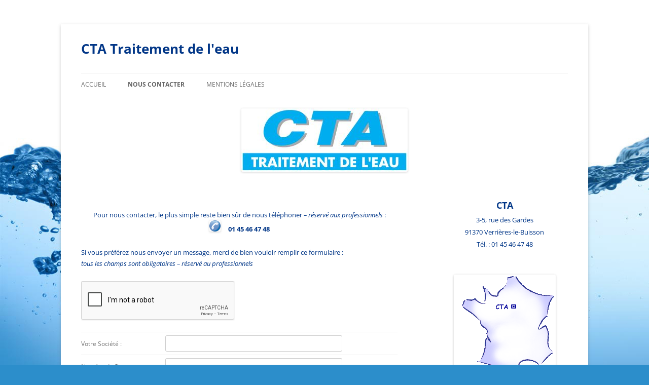

--- FILE ---
content_type: text/html; charset=UTF-8
request_url: http://www.cta-eau.fr/nous-contacter/
body_size: 5365
content:


<!DOCTYPE html>
<!--[if IE 7]>
<html class="ie ie7" lang="fr-FR">
<![endif]-->
<!--[if IE 8]>
<html class="ie ie8" lang="fr-FR">
<![endif]-->
<!--[if !(IE 7) & !(IE 8)]><!-->
<html lang="fr-FR">
<!--<![endif]-->
<head>
<meta charset="UTF-8" />
<meta name="viewport" content="width=device-width" />
<title>Nous Contacter | CTA Traitement de l&#039;eau</title>
<link rel="profile" href="http://gmpg.org/xfn/11" />
<link rel="pingback" href="http://www.cta-eau.fr/xmlrpc.php" />
<!--[if lt IE 9]>
<script src="http://www.cta-eau.fr/wp-content/themes/twentytwelve/js/html5.js" type="text/javascript"></script>
<![endif]-->
<link rel='dns-prefetch' href='//s.w.org' />
<link rel="alternate" type="application/rss+xml" title="CTA Traitement de l&#039;eau &raquo; Flux" href="http://www.cta-eau.fr/feed/" />
<link rel="alternate" type="application/rss+xml" title="CTA Traitement de l&#039;eau &raquo; Flux des commentaires" href="http://www.cta-eau.fr/comments/feed/" />
		<script type="text/javascript">
			window._wpemojiSettings = {"baseUrl":"https:\/\/s.w.org\/images\/core\/emoji\/11.2.0\/72x72\/","ext":".png","svgUrl":"https:\/\/s.w.org\/images\/core\/emoji\/11.2.0\/svg\/","svgExt":".svg","source":{"concatemoji":"http:\/\/www.cta-eau.fr\/wp-includes\/js\/wp-emoji-release.min.js?ver=5.1.21"}};
			!function(e,a,t){var n,r,o,i=a.createElement("canvas"),p=i.getContext&&i.getContext("2d");function s(e,t){var a=String.fromCharCode;p.clearRect(0,0,i.width,i.height),p.fillText(a.apply(this,e),0,0);e=i.toDataURL();return p.clearRect(0,0,i.width,i.height),p.fillText(a.apply(this,t),0,0),e===i.toDataURL()}function c(e){var t=a.createElement("script");t.src=e,t.defer=t.type="text/javascript",a.getElementsByTagName("head")[0].appendChild(t)}for(o=Array("flag","emoji"),t.supports={everything:!0,everythingExceptFlag:!0},r=0;r<o.length;r++)t.supports[o[r]]=function(e){if(!p||!p.fillText)return!1;switch(p.textBaseline="top",p.font="600 32px Arial",e){case"flag":return s([55356,56826,55356,56819],[55356,56826,8203,55356,56819])?!1:!s([55356,57332,56128,56423,56128,56418,56128,56421,56128,56430,56128,56423,56128,56447],[55356,57332,8203,56128,56423,8203,56128,56418,8203,56128,56421,8203,56128,56430,8203,56128,56423,8203,56128,56447]);case"emoji":return!s([55358,56760,9792,65039],[55358,56760,8203,9792,65039])}return!1}(o[r]),t.supports.everything=t.supports.everything&&t.supports[o[r]],"flag"!==o[r]&&(t.supports.everythingExceptFlag=t.supports.everythingExceptFlag&&t.supports[o[r]]);t.supports.everythingExceptFlag=t.supports.everythingExceptFlag&&!t.supports.flag,t.DOMReady=!1,t.readyCallback=function(){t.DOMReady=!0},t.supports.everything||(n=function(){t.readyCallback()},a.addEventListener?(a.addEventListener("DOMContentLoaded",n,!1),e.addEventListener("load",n,!1)):(e.attachEvent("onload",n),a.attachEvent("onreadystatechange",function(){"complete"===a.readyState&&t.readyCallback()})),(n=t.source||{}).concatemoji?c(n.concatemoji):n.wpemoji&&n.twemoji&&(c(n.twemoji),c(n.wpemoji)))}(window,document,window._wpemojiSettings);
		</script>
		<style type="text/css">
img.wp-smiley,
img.emoji {
	display: inline !important;
	border: none !important;
	box-shadow: none !important;
	height: 1em !important;
	width: 1em !important;
	margin: 0 .07em !important;
	vertical-align: -0.1em !important;
	background: none !important;
	padding: 0 !important;
}
</style>
	<link rel='stylesheet' id='wp-block-library-css'  href='http://www.cta-eau.fr/wp-includes/css/dist/block-library/style.min.css?ver=5.1.21' type='text/css' media='all' />
<link rel='stylesheet' id='wp-block-library-theme-css'  href='http://www.cta-eau.fr/wp-includes/css/dist/block-library/theme.min.css?ver=5.1.21' type='text/css' media='all' />
<link rel='stylesheet' id='contact-form-7-css'  href='http://www.cta-eau.fr/wp-content/plugins/contact-form-7/includes/css/styles.css?ver=5.0.3' type='text/css' media='all' />
<link rel='stylesheet' id='twentytwelve-fonts-css'  href='http://www.cta-eau.fr/wp-content/themes/twentytwelve/fonts/font-open-sans.css?ver=20230328' type='text/css' media='all' />
<link rel='stylesheet' id='twentytwelve-style-css'  href='http://www.cta-eau.fr/wp-content/themes/twentytwelve-child/style.css?ver=20241112' type='text/css' media='all' />
<link rel='stylesheet' id='twentytwelve-block-style-css'  href='http://www.cta-eau.fr/wp-content/themes/twentytwelve/css/blocks.css?ver=20240812' type='text/css' media='all' />
<!--[if lt IE 9]>
<link rel='stylesheet' id='twentytwelve-ie-css'  href='http://www.cta-eau.fr/wp-content/themes/twentytwelve/css/ie.css?ver=20240722' type='text/css' media='all' />
<![endif]-->
<script type='text/javascript' src='http://www.cta-eau.fr/wp-includes/js/jquery/jquery.js?ver=1.12.4'></script>
<script type='text/javascript' src='http://www.cta-eau.fr/wp-includes/js/jquery/jquery-migrate.min.js?ver=1.4.1'></script>
<link rel='https://api.w.org/' href='http://www.cta-eau.fr/wp-json/' />
<link rel="EditURI" type="application/rsd+xml" title="RSD" href="http://www.cta-eau.fr/xmlrpc.php?rsd" />
<link rel="wlwmanifest" type="application/wlwmanifest+xml" href="http://www.cta-eau.fr/wp-includes/wlwmanifest.xml" /> 
<meta name="generator" content="WordPress 5.1.21" />
<link rel="canonical" href="http://www.cta-eau.fr/nous-contacter/" />
<link rel='shortlink' href='http://www.cta-eau.fr/?p=26' />
<link rel="alternate" type="application/json+oembed" href="http://www.cta-eau.fr/wp-json/oembed/1.0/embed?url=http%3A%2F%2Fwww.cta-eau.fr%2Fnous-contacter%2F" />
<link rel="alternate" type="text/xml+oembed" href="http://www.cta-eau.fr/wp-json/oembed/1.0/embed?url=http%3A%2F%2Fwww.cta-eau.fr%2Fnous-contacter%2F&#038;format=xml" />
<!-- All in one Favicon 4.8 --><link rel="shortcut icon" href="http://www.cta-eau.fr/wp-content/uploads/2014/11/favicon.ico" />
	<style type="text/css" id="twentytwelve-header-css">
			.site-header h1 a,
		.site-header h2 {
			color: #013687;
		}
		</style>
	<style type="text/css" id="custom-background-css">
body.custom-background { background-color: #2c8ecb; background-image: url("http://www.cta-eau.fr/wp-content/uploads/2014/12/arriere_plan_141202_.jpg"); background-position: left top; background-size: auto; background-repeat: repeat-x; background-attachment: fixed; }
</style>
	</head>

<body class="page-template page-template-page page-template-page-php page page-id-26 custom-background wp-embed-responsive custom-font-enabled single-author">
<div id="page" class="hfeed site">
	<header id="masthead" class="site-header" role="banner">


	<hgroup>
			<h1 class="site-title"><a href="http://www.cta-eau.fr/" title="CTA Traitement de l&#039;eau" rel="home">CTA Traitement de l&#039;eau</a></h1>
			<h2 class="site-description"></h2>
		</hgroup>

		<nav id="site-navigation" class="main-navigation" role="navigation">
			<button class="menu-toggle">Menu</button>
			<a class="assistive-text" href="#content" title="Aller au contenu">Aller au contenu</a>
			<div class="menu-menu-1-container"><ul id="menu-menu-1" class="nav-menu"><li id="menu-item-64" class="menu-item menu-item-type-post_type menu-item-object-page menu-item-home menu-item-64"><a href="http://www.cta-eau.fr/">Accueil</a></li>
<li id="menu-item-66" class="menu-item menu-item-type-post_type menu-item-object-page current-menu-item page_item page-item-26 current_page_item menu-item-66"><a href="http://www.cta-eau.fr/nous-contacter/" aria-current="page">Nous Contacter</a></li>
<li id="menu-item-65" class="menu-item menu-item-type-post_type menu-item-object-page menu-item-65"><a href="http://www.cta-eau.fr/mentions-legales/">Mentions Légales</a></li>
</ul></div>		</nav><!-- #site-navigation -->

<div style="text-align: center">
				<a href="http://www.cta-eau.fr/"><img src="http://www.cta-eau.fr/wp-content/uploads/2014/11/Logo-CTA.jpg" class="header-image" width="328" height="125" alt="" /></a>
		</div>
	</header><!-- #masthead -->

	<div id="main" class="wrapper">
<!-- Cette ligne permet de masquer le titre des pages  -->
<style>.entry-title {display:none;}</style>

	<div id="primary" class="site-content">
		<div id="content" role="main">

							
	<article id="post-26" class="post-26 page type-page status-publish hentry">
		<header class="entry-header">
													<h1 class="entry-title">Nous Contacter</h1>
		</header>

		<div class="entry-content">
			<p style="text-align: center;">Pour nous contacter, le plus simple reste bien sûr de nous téléphoner <em> &#8211; réservé aux professionnels </em> :<br />
<img class="alignnone wp-image-50" src="http://www.cta-eau.fr/wp-content/uploads/2014/11/image-150x150.png" alt="imageTelCTA" width="22" height="22" srcset="http://www.cta-eau.fr/wp-content/uploads/2014/11/image-150x150.png 150w, http://www.cta-eau.fr/wp-content/uploads/2014/11/image-300x300.png 300w, http://www.cta-eau.fr/wp-content/uploads/2014/11/image.png 392w" sizes="(max-width: 22px) 100vw, 22px" />     <b>01 45 46 47 48</b></p>
<p>Si vous préférez nous envoyer un message, merci de bien vouloir remplir ce formulaire :<br />
<i>tous les champs sont obligatoires &#8211; réservé au professionnels</i><br />
<div role="form" class="wpcf7" id="wpcf7-f27-p26-o1" lang="fr-FR" dir="ltr">
<div class="screen-reader-response"></div>
<form action="/nous-contacter/#wpcf7-f27-p26-o1" method="post" class="wpcf7-form" novalidate="novalidate">
<div style="display: none;">
<input type="hidden" name="_wpcf7" value="27" />
<input type="hidden" name="_wpcf7_version" value="5.0.3" />
<input type="hidden" name="_wpcf7_locale" value="fr_FR" />
<input type="hidden" name="_wpcf7_unit_tag" value="wpcf7-f27-p26-o1" />
<input type="hidden" name="_wpcf7_container_post" value="26" />
</div>
<div class="wpcf7-form-control-wrap"><div data-sitekey="6LfQA5klAAAAAD4d8EUujLXZVBM1RLWNAhQRCl-s" class="wpcf7-form-control g-recaptcha wpcf7-recaptcha"></div>
<noscript>
	<div style="width: 302px; height: 422px;">
		<div style="width: 302px; height: 422px; position: relative;">
			<div style="width: 302px; height: 422px; position: absolute;">
				<iframe src="https://www.google.com/recaptcha/api/fallback?k=6LfQA5klAAAAAD4d8EUujLXZVBM1RLWNAhQRCl-s" frameborder="0" scrolling="no" style="width: 302px; height:422px; border-style: none;">
				</iframe>
			</div>
			<div style="width: 300px; height: 60px; border-style: none; bottom: 12px; left: 25px; margin: 0px; padding: 0px; right: 25px; background: #f9f9f9; border: 1px solid #c1c1c1; border-radius: 3px;">
				<textarea id="g-recaptcha-response" name="g-recaptcha-response" class="g-recaptcha-response" style="width: 250px; height: 40px; border: 1px solid #c1c1c1; margin: 10px 25px; padding: 0px; resize: none;">
				</textarea>
			</div>
		</div>
	</div>
</noscript>
</div><br />
<table border: 0px>
<tr>
<td>Votre Société :</td>
<td> <span class="wpcf7-form-control-wrap company"><input type="text" name="company" value="" size="40" class="wpcf7-form-control wpcf7-text wpcf7-validates-as-required" aria-required="true" aria-invalid="false" /></span> </td>
</tr>
<tr>
<td>Numéro de Siret :</td>
<td> <span class="wpcf7-form-control-wrap siret"><input type="text" name="siret" value="" size="40" class="wpcf7-form-control wpcf7-text wpcf7-validates-as-required" aria-required="true" aria-invalid="false" /></span> </td>
</tr>
<tr>
<td>Code Postal Société :</td>
<td> <span class="wpcf7-form-control-wrap codepostal"><input type="text" name="codepostal" value="" size="40" class="wpcf7-form-control wpcf7-text wpcf7-validates-as-required" aria-required="true" aria-invalid="false" /></span> </td>
</tr>
<tr>
<td></td>
<td></td>
</tr>
<tr>
<td>Vos NOM et Prénom :</td>
<td> <span class="wpcf7-form-control-wrap your-name"><input type="text" name="your-name" value="" size="40" class="wpcf7-form-control wpcf7-text wpcf7-validates-as-required" aria-required="true" aria-invalid="false" /></span> </td>
</tr>
<tr>
<td>Votre adresse e'mail :</td>
<td> <span class="wpcf7-form-control-wrap your-email"><input type="email" name="your-email" value="" size="40" class="wpcf7-form-control wpcf7-text wpcf7-email wpcf7-validates-as-required wpcf7-validates-as-email" aria-required="true" aria-invalid="false" /></span> </td>
</tr>
<tr>
<td>Votre Téléphone :</td>
<td> <span class="wpcf7-form-control-wrap phone"><input type="tel" name="phone" value="" size="40" class="wpcf7-form-control wpcf7-text wpcf7-tel wpcf7-validates-as-required wpcf7-validates-as-tel" aria-required="true" aria-invalid="false" /></span> </td>
</tr>
<tr>
<td>Sujet :</td>
<td> <span class="wpcf7-form-control-wrap subject"><input type="text" name="subject" value="" size="40" class="wpcf7-form-control wpcf7-text wpcf7-validates-as-required" aria-required="true" aria-invalid="false" /></span> </td>
</tr>
<tr>
<td>Votre message :</td>
<td> <span class="wpcf7-form-control-wrap message"><textarea name="message" cols="40" rows="10" class="wpcf7-form-control wpcf7-textarea wpcf7-validates-as-required" aria-required="true" aria-invalid="false"></textarea></span> </td>
</tr>
<tr>
<td></td>
<td><input type="submit" value="Envoyer" class="wpcf7-form-control wpcf7-submit" /></td>
</tr>
</table>
<p style="display: none !important;"><label>&#916;<textarea name="_wpcf7_ak_hp_textarea" cols="45" rows="8" maxlength="100"></textarea></label><input type="hidden" id="ak_js_1" name="_wpcf7_ak_js" value="95"/><script>document.getElementById( "ak_js_1" ).setAttribute( "value", ( new Date() ).getTime() );</script></p><div class="wpcf7-response-output wpcf7-display-none"></div></form></div></p>
					</div><!-- .entry-content -->
		<footer class="entry-meta">
					</footer><!-- .entry-meta -->
	</article><!-- #post -->
				
<div id="comments" class="comments-area">

	
	
	
</div><!-- #comments .comments-area -->
			
		</div><!-- #content -->
	</div><!-- #primary -->


			<div id="secondary" class="widget-area" role="complementary">
			<aside id="text-3" class="widget widget_text">			<div class="textwidget"><div style="text-align: center">
<b><font size="+1">CTA</font></b><br />
3-5, rue des Gardes<br />
91370 Verrières-le-Buisson<br />
Tél. : 01 45 46 47 48
</div>
</div>
		</aside><aside id="widget_sp_image-3" class="widget widget_sp_image"><img width="201" height="200" alt="CarteFranceCTA" class="attachment-full aligncenter" style="max-width: 100%;" src="http://www.cta-eau.fr/wp-content/uploads/2018/08/CarteCTA2018.gif" /></aside>		</div><!-- #secondary -->
	﻿	</div><!-- #main .wrapper -->
	


	<footer id="colophon" role="contentinfo">
		
	<div align="center">
	CTA  -  3-5, rue des Gardes  -  91370 Verrières-le-Buisson  -  FRANCE <BR>
	Tél. : 01 45 46 47 48   
    	</div>		


	</footer><!-- #colophon -->
</div><!-- #page -->

<script type="text/javascript">
var recaptchaWidgets = [];
var recaptchaCallback = function() {
	var forms = document.getElementsByTagName( 'form' );
	var pattern = /(^|\s)g-recaptcha(\s|$)/;

	for ( var i = 0; i < forms.length; i++ ) {
		var divs = forms[ i ].getElementsByTagName( 'div' );

		for ( var j = 0; j < divs.length; j++ ) {
			var sitekey = divs[ j ].getAttribute( 'data-sitekey' );

			if ( divs[ j ].className && divs[ j ].className.match( pattern ) && sitekey ) {
				var params = {
					'sitekey': sitekey,
					'type': divs[ j ].getAttribute( 'data-type' ),
					'size': divs[ j ].getAttribute( 'data-size' ),
					'theme': divs[ j ].getAttribute( 'data-theme' ),
					'badge': divs[ j ].getAttribute( 'data-badge' ),
					'tabindex': divs[ j ].getAttribute( 'data-tabindex' )
				};

				var callback = divs[ j ].getAttribute( 'data-callback' );

				if ( callback && 'function' == typeof window[ callback ] ) {
					params[ 'callback' ] = window[ callback ];
				}

				var expired_callback = divs[ j ].getAttribute( 'data-expired-callback' );

				if ( expired_callback && 'function' == typeof window[ expired_callback ] ) {
					params[ 'expired-callback' ] = window[ expired_callback ];
				}

				var widget_id = grecaptcha.render( divs[ j ], params );
				recaptchaWidgets.push( widget_id );
				break;
			}
		}
	}
};

document.addEventListener( 'wpcf7submit', function( event ) {
	switch ( event.detail.status ) {
		case 'spam':
		case 'mail_sent':
		case 'mail_failed':
			for ( var i = 0; i < recaptchaWidgets.length; i++ ) {
				grecaptcha.reset( recaptchaWidgets[ i ] );
			}
	}
}, false );
</script>
<script type='text/javascript'>
/* <![CDATA[ */
var wpcf7 = {"apiSettings":{"root":"http:\/\/www.cta-eau.fr\/wp-json\/contact-form-7\/v1","namespace":"contact-form-7\/v1"},"recaptcha":{"messages":{"empty":"Merci de confirmer que vous n\u2019\u00eates pas un robot."}}};
/* ]]> */
</script>
<script type='text/javascript' src='http://www.cta-eau.fr/wp-content/plugins/contact-form-7/includes/js/scripts.js?ver=5.0.3'></script>
<script type='text/javascript' src='http://www.cta-eau.fr/wp-content/themes/twentytwelve/js/navigation.js?ver=20141205'></script>
<script type='text/javascript' src='http://www.cta-eau.fr/wp-includes/js/wp-embed.min.js?ver=5.1.21'></script>
<script type='text/javascript' src='https://www.google.com/recaptcha/api.js?onload=recaptchaCallback&#038;render=explicit&#038;ver=2.0'></script>
<script defer type='text/javascript' src='http://www.cta-eau.fr/wp-content/plugins/akismet/_inc/akismet-frontend.js?ver=1679571677'></script>
</body>
</html>




--- FILE ---
content_type: text/html; charset=utf-8
request_url: https://www.google.com/recaptcha/api2/anchor?ar=1&k=6LfQA5klAAAAAD4d8EUujLXZVBM1RLWNAhQRCl-s&co=aHR0cDovL3d3dy5jdGEtZWF1LmZyOjgw&hl=en&v=N67nZn4AqZkNcbeMu4prBgzg&size=normal&anchor-ms=20000&execute-ms=30000&cb=n3x7fwlx0knz
body_size: 50603
content:
<!DOCTYPE HTML><html dir="ltr" lang="en"><head><meta http-equiv="Content-Type" content="text/html; charset=UTF-8">
<meta http-equiv="X-UA-Compatible" content="IE=edge">
<title>reCAPTCHA</title>
<style type="text/css">
/* cyrillic-ext */
@font-face {
  font-family: 'Roboto';
  font-style: normal;
  font-weight: 400;
  font-stretch: 100%;
  src: url(//fonts.gstatic.com/s/roboto/v48/KFO7CnqEu92Fr1ME7kSn66aGLdTylUAMa3GUBHMdazTgWw.woff2) format('woff2');
  unicode-range: U+0460-052F, U+1C80-1C8A, U+20B4, U+2DE0-2DFF, U+A640-A69F, U+FE2E-FE2F;
}
/* cyrillic */
@font-face {
  font-family: 'Roboto';
  font-style: normal;
  font-weight: 400;
  font-stretch: 100%;
  src: url(//fonts.gstatic.com/s/roboto/v48/KFO7CnqEu92Fr1ME7kSn66aGLdTylUAMa3iUBHMdazTgWw.woff2) format('woff2');
  unicode-range: U+0301, U+0400-045F, U+0490-0491, U+04B0-04B1, U+2116;
}
/* greek-ext */
@font-face {
  font-family: 'Roboto';
  font-style: normal;
  font-weight: 400;
  font-stretch: 100%;
  src: url(//fonts.gstatic.com/s/roboto/v48/KFO7CnqEu92Fr1ME7kSn66aGLdTylUAMa3CUBHMdazTgWw.woff2) format('woff2');
  unicode-range: U+1F00-1FFF;
}
/* greek */
@font-face {
  font-family: 'Roboto';
  font-style: normal;
  font-weight: 400;
  font-stretch: 100%;
  src: url(//fonts.gstatic.com/s/roboto/v48/KFO7CnqEu92Fr1ME7kSn66aGLdTylUAMa3-UBHMdazTgWw.woff2) format('woff2');
  unicode-range: U+0370-0377, U+037A-037F, U+0384-038A, U+038C, U+038E-03A1, U+03A3-03FF;
}
/* math */
@font-face {
  font-family: 'Roboto';
  font-style: normal;
  font-weight: 400;
  font-stretch: 100%;
  src: url(//fonts.gstatic.com/s/roboto/v48/KFO7CnqEu92Fr1ME7kSn66aGLdTylUAMawCUBHMdazTgWw.woff2) format('woff2');
  unicode-range: U+0302-0303, U+0305, U+0307-0308, U+0310, U+0312, U+0315, U+031A, U+0326-0327, U+032C, U+032F-0330, U+0332-0333, U+0338, U+033A, U+0346, U+034D, U+0391-03A1, U+03A3-03A9, U+03B1-03C9, U+03D1, U+03D5-03D6, U+03F0-03F1, U+03F4-03F5, U+2016-2017, U+2034-2038, U+203C, U+2040, U+2043, U+2047, U+2050, U+2057, U+205F, U+2070-2071, U+2074-208E, U+2090-209C, U+20D0-20DC, U+20E1, U+20E5-20EF, U+2100-2112, U+2114-2115, U+2117-2121, U+2123-214F, U+2190, U+2192, U+2194-21AE, U+21B0-21E5, U+21F1-21F2, U+21F4-2211, U+2213-2214, U+2216-22FF, U+2308-230B, U+2310, U+2319, U+231C-2321, U+2336-237A, U+237C, U+2395, U+239B-23B7, U+23D0, U+23DC-23E1, U+2474-2475, U+25AF, U+25B3, U+25B7, U+25BD, U+25C1, U+25CA, U+25CC, U+25FB, U+266D-266F, U+27C0-27FF, U+2900-2AFF, U+2B0E-2B11, U+2B30-2B4C, U+2BFE, U+3030, U+FF5B, U+FF5D, U+1D400-1D7FF, U+1EE00-1EEFF;
}
/* symbols */
@font-face {
  font-family: 'Roboto';
  font-style: normal;
  font-weight: 400;
  font-stretch: 100%;
  src: url(//fonts.gstatic.com/s/roboto/v48/KFO7CnqEu92Fr1ME7kSn66aGLdTylUAMaxKUBHMdazTgWw.woff2) format('woff2');
  unicode-range: U+0001-000C, U+000E-001F, U+007F-009F, U+20DD-20E0, U+20E2-20E4, U+2150-218F, U+2190, U+2192, U+2194-2199, U+21AF, U+21E6-21F0, U+21F3, U+2218-2219, U+2299, U+22C4-22C6, U+2300-243F, U+2440-244A, U+2460-24FF, U+25A0-27BF, U+2800-28FF, U+2921-2922, U+2981, U+29BF, U+29EB, U+2B00-2BFF, U+4DC0-4DFF, U+FFF9-FFFB, U+10140-1018E, U+10190-1019C, U+101A0, U+101D0-101FD, U+102E0-102FB, U+10E60-10E7E, U+1D2C0-1D2D3, U+1D2E0-1D37F, U+1F000-1F0FF, U+1F100-1F1AD, U+1F1E6-1F1FF, U+1F30D-1F30F, U+1F315, U+1F31C, U+1F31E, U+1F320-1F32C, U+1F336, U+1F378, U+1F37D, U+1F382, U+1F393-1F39F, U+1F3A7-1F3A8, U+1F3AC-1F3AF, U+1F3C2, U+1F3C4-1F3C6, U+1F3CA-1F3CE, U+1F3D4-1F3E0, U+1F3ED, U+1F3F1-1F3F3, U+1F3F5-1F3F7, U+1F408, U+1F415, U+1F41F, U+1F426, U+1F43F, U+1F441-1F442, U+1F444, U+1F446-1F449, U+1F44C-1F44E, U+1F453, U+1F46A, U+1F47D, U+1F4A3, U+1F4B0, U+1F4B3, U+1F4B9, U+1F4BB, U+1F4BF, U+1F4C8-1F4CB, U+1F4D6, U+1F4DA, U+1F4DF, U+1F4E3-1F4E6, U+1F4EA-1F4ED, U+1F4F7, U+1F4F9-1F4FB, U+1F4FD-1F4FE, U+1F503, U+1F507-1F50B, U+1F50D, U+1F512-1F513, U+1F53E-1F54A, U+1F54F-1F5FA, U+1F610, U+1F650-1F67F, U+1F687, U+1F68D, U+1F691, U+1F694, U+1F698, U+1F6AD, U+1F6B2, U+1F6B9-1F6BA, U+1F6BC, U+1F6C6-1F6CF, U+1F6D3-1F6D7, U+1F6E0-1F6EA, U+1F6F0-1F6F3, U+1F6F7-1F6FC, U+1F700-1F7FF, U+1F800-1F80B, U+1F810-1F847, U+1F850-1F859, U+1F860-1F887, U+1F890-1F8AD, U+1F8B0-1F8BB, U+1F8C0-1F8C1, U+1F900-1F90B, U+1F93B, U+1F946, U+1F984, U+1F996, U+1F9E9, U+1FA00-1FA6F, U+1FA70-1FA7C, U+1FA80-1FA89, U+1FA8F-1FAC6, U+1FACE-1FADC, U+1FADF-1FAE9, U+1FAF0-1FAF8, U+1FB00-1FBFF;
}
/* vietnamese */
@font-face {
  font-family: 'Roboto';
  font-style: normal;
  font-weight: 400;
  font-stretch: 100%;
  src: url(//fonts.gstatic.com/s/roboto/v48/KFO7CnqEu92Fr1ME7kSn66aGLdTylUAMa3OUBHMdazTgWw.woff2) format('woff2');
  unicode-range: U+0102-0103, U+0110-0111, U+0128-0129, U+0168-0169, U+01A0-01A1, U+01AF-01B0, U+0300-0301, U+0303-0304, U+0308-0309, U+0323, U+0329, U+1EA0-1EF9, U+20AB;
}
/* latin-ext */
@font-face {
  font-family: 'Roboto';
  font-style: normal;
  font-weight: 400;
  font-stretch: 100%;
  src: url(//fonts.gstatic.com/s/roboto/v48/KFO7CnqEu92Fr1ME7kSn66aGLdTylUAMa3KUBHMdazTgWw.woff2) format('woff2');
  unicode-range: U+0100-02BA, U+02BD-02C5, U+02C7-02CC, U+02CE-02D7, U+02DD-02FF, U+0304, U+0308, U+0329, U+1D00-1DBF, U+1E00-1E9F, U+1EF2-1EFF, U+2020, U+20A0-20AB, U+20AD-20C0, U+2113, U+2C60-2C7F, U+A720-A7FF;
}
/* latin */
@font-face {
  font-family: 'Roboto';
  font-style: normal;
  font-weight: 400;
  font-stretch: 100%;
  src: url(//fonts.gstatic.com/s/roboto/v48/KFO7CnqEu92Fr1ME7kSn66aGLdTylUAMa3yUBHMdazQ.woff2) format('woff2');
  unicode-range: U+0000-00FF, U+0131, U+0152-0153, U+02BB-02BC, U+02C6, U+02DA, U+02DC, U+0304, U+0308, U+0329, U+2000-206F, U+20AC, U+2122, U+2191, U+2193, U+2212, U+2215, U+FEFF, U+FFFD;
}
/* cyrillic-ext */
@font-face {
  font-family: 'Roboto';
  font-style: normal;
  font-weight: 500;
  font-stretch: 100%;
  src: url(//fonts.gstatic.com/s/roboto/v48/KFO7CnqEu92Fr1ME7kSn66aGLdTylUAMa3GUBHMdazTgWw.woff2) format('woff2');
  unicode-range: U+0460-052F, U+1C80-1C8A, U+20B4, U+2DE0-2DFF, U+A640-A69F, U+FE2E-FE2F;
}
/* cyrillic */
@font-face {
  font-family: 'Roboto';
  font-style: normal;
  font-weight: 500;
  font-stretch: 100%;
  src: url(//fonts.gstatic.com/s/roboto/v48/KFO7CnqEu92Fr1ME7kSn66aGLdTylUAMa3iUBHMdazTgWw.woff2) format('woff2');
  unicode-range: U+0301, U+0400-045F, U+0490-0491, U+04B0-04B1, U+2116;
}
/* greek-ext */
@font-face {
  font-family: 'Roboto';
  font-style: normal;
  font-weight: 500;
  font-stretch: 100%;
  src: url(//fonts.gstatic.com/s/roboto/v48/KFO7CnqEu92Fr1ME7kSn66aGLdTylUAMa3CUBHMdazTgWw.woff2) format('woff2');
  unicode-range: U+1F00-1FFF;
}
/* greek */
@font-face {
  font-family: 'Roboto';
  font-style: normal;
  font-weight: 500;
  font-stretch: 100%;
  src: url(//fonts.gstatic.com/s/roboto/v48/KFO7CnqEu92Fr1ME7kSn66aGLdTylUAMa3-UBHMdazTgWw.woff2) format('woff2');
  unicode-range: U+0370-0377, U+037A-037F, U+0384-038A, U+038C, U+038E-03A1, U+03A3-03FF;
}
/* math */
@font-face {
  font-family: 'Roboto';
  font-style: normal;
  font-weight: 500;
  font-stretch: 100%;
  src: url(//fonts.gstatic.com/s/roboto/v48/KFO7CnqEu92Fr1ME7kSn66aGLdTylUAMawCUBHMdazTgWw.woff2) format('woff2');
  unicode-range: U+0302-0303, U+0305, U+0307-0308, U+0310, U+0312, U+0315, U+031A, U+0326-0327, U+032C, U+032F-0330, U+0332-0333, U+0338, U+033A, U+0346, U+034D, U+0391-03A1, U+03A3-03A9, U+03B1-03C9, U+03D1, U+03D5-03D6, U+03F0-03F1, U+03F4-03F5, U+2016-2017, U+2034-2038, U+203C, U+2040, U+2043, U+2047, U+2050, U+2057, U+205F, U+2070-2071, U+2074-208E, U+2090-209C, U+20D0-20DC, U+20E1, U+20E5-20EF, U+2100-2112, U+2114-2115, U+2117-2121, U+2123-214F, U+2190, U+2192, U+2194-21AE, U+21B0-21E5, U+21F1-21F2, U+21F4-2211, U+2213-2214, U+2216-22FF, U+2308-230B, U+2310, U+2319, U+231C-2321, U+2336-237A, U+237C, U+2395, U+239B-23B7, U+23D0, U+23DC-23E1, U+2474-2475, U+25AF, U+25B3, U+25B7, U+25BD, U+25C1, U+25CA, U+25CC, U+25FB, U+266D-266F, U+27C0-27FF, U+2900-2AFF, U+2B0E-2B11, U+2B30-2B4C, U+2BFE, U+3030, U+FF5B, U+FF5D, U+1D400-1D7FF, U+1EE00-1EEFF;
}
/* symbols */
@font-face {
  font-family: 'Roboto';
  font-style: normal;
  font-weight: 500;
  font-stretch: 100%;
  src: url(//fonts.gstatic.com/s/roboto/v48/KFO7CnqEu92Fr1ME7kSn66aGLdTylUAMaxKUBHMdazTgWw.woff2) format('woff2');
  unicode-range: U+0001-000C, U+000E-001F, U+007F-009F, U+20DD-20E0, U+20E2-20E4, U+2150-218F, U+2190, U+2192, U+2194-2199, U+21AF, U+21E6-21F0, U+21F3, U+2218-2219, U+2299, U+22C4-22C6, U+2300-243F, U+2440-244A, U+2460-24FF, U+25A0-27BF, U+2800-28FF, U+2921-2922, U+2981, U+29BF, U+29EB, U+2B00-2BFF, U+4DC0-4DFF, U+FFF9-FFFB, U+10140-1018E, U+10190-1019C, U+101A0, U+101D0-101FD, U+102E0-102FB, U+10E60-10E7E, U+1D2C0-1D2D3, U+1D2E0-1D37F, U+1F000-1F0FF, U+1F100-1F1AD, U+1F1E6-1F1FF, U+1F30D-1F30F, U+1F315, U+1F31C, U+1F31E, U+1F320-1F32C, U+1F336, U+1F378, U+1F37D, U+1F382, U+1F393-1F39F, U+1F3A7-1F3A8, U+1F3AC-1F3AF, U+1F3C2, U+1F3C4-1F3C6, U+1F3CA-1F3CE, U+1F3D4-1F3E0, U+1F3ED, U+1F3F1-1F3F3, U+1F3F5-1F3F7, U+1F408, U+1F415, U+1F41F, U+1F426, U+1F43F, U+1F441-1F442, U+1F444, U+1F446-1F449, U+1F44C-1F44E, U+1F453, U+1F46A, U+1F47D, U+1F4A3, U+1F4B0, U+1F4B3, U+1F4B9, U+1F4BB, U+1F4BF, U+1F4C8-1F4CB, U+1F4D6, U+1F4DA, U+1F4DF, U+1F4E3-1F4E6, U+1F4EA-1F4ED, U+1F4F7, U+1F4F9-1F4FB, U+1F4FD-1F4FE, U+1F503, U+1F507-1F50B, U+1F50D, U+1F512-1F513, U+1F53E-1F54A, U+1F54F-1F5FA, U+1F610, U+1F650-1F67F, U+1F687, U+1F68D, U+1F691, U+1F694, U+1F698, U+1F6AD, U+1F6B2, U+1F6B9-1F6BA, U+1F6BC, U+1F6C6-1F6CF, U+1F6D3-1F6D7, U+1F6E0-1F6EA, U+1F6F0-1F6F3, U+1F6F7-1F6FC, U+1F700-1F7FF, U+1F800-1F80B, U+1F810-1F847, U+1F850-1F859, U+1F860-1F887, U+1F890-1F8AD, U+1F8B0-1F8BB, U+1F8C0-1F8C1, U+1F900-1F90B, U+1F93B, U+1F946, U+1F984, U+1F996, U+1F9E9, U+1FA00-1FA6F, U+1FA70-1FA7C, U+1FA80-1FA89, U+1FA8F-1FAC6, U+1FACE-1FADC, U+1FADF-1FAE9, U+1FAF0-1FAF8, U+1FB00-1FBFF;
}
/* vietnamese */
@font-face {
  font-family: 'Roboto';
  font-style: normal;
  font-weight: 500;
  font-stretch: 100%;
  src: url(//fonts.gstatic.com/s/roboto/v48/KFO7CnqEu92Fr1ME7kSn66aGLdTylUAMa3OUBHMdazTgWw.woff2) format('woff2');
  unicode-range: U+0102-0103, U+0110-0111, U+0128-0129, U+0168-0169, U+01A0-01A1, U+01AF-01B0, U+0300-0301, U+0303-0304, U+0308-0309, U+0323, U+0329, U+1EA0-1EF9, U+20AB;
}
/* latin-ext */
@font-face {
  font-family: 'Roboto';
  font-style: normal;
  font-weight: 500;
  font-stretch: 100%;
  src: url(//fonts.gstatic.com/s/roboto/v48/KFO7CnqEu92Fr1ME7kSn66aGLdTylUAMa3KUBHMdazTgWw.woff2) format('woff2');
  unicode-range: U+0100-02BA, U+02BD-02C5, U+02C7-02CC, U+02CE-02D7, U+02DD-02FF, U+0304, U+0308, U+0329, U+1D00-1DBF, U+1E00-1E9F, U+1EF2-1EFF, U+2020, U+20A0-20AB, U+20AD-20C0, U+2113, U+2C60-2C7F, U+A720-A7FF;
}
/* latin */
@font-face {
  font-family: 'Roboto';
  font-style: normal;
  font-weight: 500;
  font-stretch: 100%;
  src: url(//fonts.gstatic.com/s/roboto/v48/KFO7CnqEu92Fr1ME7kSn66aGLdTylUAMa3yUBHMdazQ.woff2) format('woff2');
  unicode-range: U+0000-00FF, U+0131, U+0152-0153, U+02BB-02BC, U+02C6, U+02DA, U+02DC, U+0304, U+0308, U+0329, U+2000-206F, U+20AC, U+2122, U+2191, U+2193, U+2212, U+2215, U+FEFF, U+FFFD;
}
/* cyrillic-ext */
@font-face {
  font-family: 'Roboto';
  font-style: normal;
  font-weight: 900;
  font-stretch: 100%;
  src: url(//fonts.gstatic.com/s/roboto/v48/KFO7CnqEu92Fr1ME7kSn66aGLdTylUAMa3GUBHMdazTgWw.woff2) format('woff2');
  unicode-range: U+0460-052F, U+1C80-1C8A, U+20B4, U+2DE0-2DFF, U+A640-A69F, U+FE2E-FE2F;
}
/* cyrillic */
@font-face {
  font-family: 'Roboto';
  font-style: normal;
  font-weight: 900;
  font-stretch: 100%;
  src: url(//fonts.gstatic.com/s/roboto/v48/KFO7CnqEu92Fr1ME7kSn66aGLdTylUAMa3iUBHMdazTgWw.woff2) format('woff2');
  unicode-range: U+0301, U+0400-045F, U+0490-0491, U+04B0-04B1, U+2116;
}
/* greek-ext */
@font-face {
  font-family: 'Roboto';
  font-style: normal;
  font-weight: 900;
  font-stretch: 100%;
  src: url(//fonts.gstatic.com/s/roboto/v48/KFO7CnqEu92Fr1ME7kSn66aGLdTylUAMa3CUBHMdazTgWw.woff2) format('woff2');
  unicode-range: U+1F00-1FFF;
}
/* greek */
@font-face {
  font-family: 'Roboto';
  font-style: normal;
  font-weight: 900;
  font-stretch: 100%;
  src: url(//fonts.gstatic.com/s/roboto/v48/KFO7CnqEu92Fr1ME7kSn66aGLdTylUAMa3-UBHMdazTgWw.woff2) format('woff2');
  unicode-range: U+0370-0377, U+037A-037F, U+0384-038A, U+038C, U+038E-03A1, U+03A3-03FF;
}
/* math */
@font-face {
  font-family: 'Roboto';
  font-style: normal;
  font-weight: 900;
  font-stretch: 100%;
  src: url(//fonts.gstatic.com/s/roboto/v48/KFO7CnqEu92Fr1ME7kSn66aGLdTylUAMawCUBHMdazTgWw.woff2) format('woff2');
  unicode-range: U+0302-0303, U+0305, U+0307-0308, U+0310, U+0312, U+0315, U+031A, U+0326-0327, U+032C, U+032F-0330, U+0332-0333, U+0338, U+033A, U+0346, U+034D, U+0391-03A1, U+03A3-03A9, U+03B1-03C9, U+03D1, U+03D5-03D6, U+03F0-03F1, U+03F4-03F5, U+2016-2017, U+2034-2038, U+203C, U+2040, U+2043, U+2047, U+2050, U+2057, U+205F, U+2070-2071, U+2074-208E, U+2090-209C, U+20D0-20DC, U+20E1, U+20E5-20EF, U+2100-2112, U+2114-2115, U+2117-2121, U+2123-214F, U+2190, U+2192, U+2194-21AE, U+21B0-21E5, U+21F1-21F2, U+21F4-2211, U+2213-2214, U+2216-22FF, U+2308-230B, U+2310, U+2319, U+231C-2321, U+2336-237A, U+237C, U+2395, U+239B-23B7, U+23D0, U+23DC-23E1, U+2474-2475, U+25AF, U+25B3, U+25B7, U+25BD, U+25C1, U+25CA, U+25CC, U+25FB, U+266D-266F, U+27C0-27FF, U+2900-2AFF, U+2B0E-2B11, U+2B30-2B4C, U+2BFE, U+3030, U+FF5B, U+FF5D, U+1D400-1D7FF, U+1EE00-1EEFF;
}
/* symbols */
@font-face {
  font-family: 'Roboto';
  font-style: normal;
  font-weight: 900;
  font-stretch: 100%;
  src: url(//fonts.gstatic.com/s/roboto/v48/KFO7CnqEu92Fr1ME7kSn66aGLdTylUAMaxKUBHMdazTgWw.woff2) format('woff2');
  unicode-range: U+0001-000C, U+000E-001F, U+007F-009F, U+20DD-20E0, U+20E2-20E4, U+2150-218F, U+2190, U+2192, U+2194-2199, U+21AF, U+21E6-21F0, U+21F3, U+2218-2219, U+2299, U+22C4-22C6, U+2300-243F, U+2440-244A, U+2460-24FF, U+25A0-27BF, U+2800-28FF, U+2921-2922, U+2981, U+29BF, U+29EB, U+2B00-2BFF, U+4DC0-4DFF, U+FFF9-FFFB, U+10140-1018E, U+10190-1019C, U+101A0, U+101D0-101FD, U+102E0-102FB, U+10E60-10E7E, U+1D2C0-1D2D3, U+1D2E0-1D37F, U+1F000-1F0FF, U+1F100-1F1AD, U+1F1E6-1F1FF, U+1F30D-1F30F, U+1F315, U+1F31C, U+1F31E, U+1F320-1F32C, U+1F336, U+1F378, U+1F37D, U+1F382, U+1F393-1F39F, U+1F3A7-1F3A8, U+1F3AC-1F3AF, U+1F3C2, U+1F3C4-1F3C6, U+1F3CA-1F3CE, U+1F3D4-1F3E0, U+1F3ED, U+1F3F1-1F3F3, U+1F3F5-1F3F7, U+1F408, U+1F415, U+1F41F, U+1F426, U+1F43F, U+1F441-1F442, U+1F444, U+1F446-1F449, U+1F44C-1F44E, U+1F453, U+1F46A, U+1F47D, U+1F4A3, U+1F4B0, U+1F4B3, U+1F4B9, U+1F4BB, U+1F4BF, U+1F4C8-1F4CB, U+1F4D6, U+1F4DA, U+1F4DF, U+1F4E3-1F4E6, U+1F4EA-1F4ED, U+1F4F7, U+1F4F9-1F4FB, U+1F4FD-1F4FE, U+1F503, U+1F507-1F50B, U+1F50D, U+1F512-1F513, U+1F53E-1F54A, U+1F54F-1F5FA, U+1F610, U+1F650-1F67F, U+1F687, U+1F68D, U+1F691, U+1F694, U+1F698, U+1F6AD, U+1F6B2, U+1F6B9-1F6BA, U+1F6BC, U+1F6C6-1F6CF, U+1F6D3-1F6D7, U+1F6E0-1F6EA, U+1F6F0-1F6F3, U+1F6F7-1F6FC, U+1F700-1F7FF, U+1F800-1F80B, U+1F810-1F847, U+1F850-1F859, U+1F860-1F887, U+1F890-1F8AD, U+1F8B0-1F8BB, U+1F8C0-1F8C1, U+1F900-1F90B, U+1F93B, U+1F946, U+1F984, U+1F996, U+1F9E9, U+1FA00-1FA6F, U+1FA70-1FA7C, U+1FA80-1FA89, U+1FA8F-1FAC6, U+1FACE-1FADC, U+1FADF-1FAE9, U+1FAF0-1FAF8, U+1FB00-1FBFF;
}
/* vietnamese */
@font-face {
  font-family: 'Roboto';
  font-style: normal;
  font-weight: 900;
  font-stretch: 100%;
  src: url(//fonts.gstatic.com/s/roboto/v48/KFO7CnqEu92Fr1ME7kSn66aGLdTylUAMa3OUBHMdazTgWw.woff2) format('woff2');
  unicode-range: U+0102-0103, U+0110-0111, U+0128-0129, U+0168-0169, U+01A0-01A1, U+01AF-01B0, U+0300-0301, U+0303-0304, U+0308-0309, U+0323, U+0329, U+1EA0-1EF9, U+20AB;
}
/* latin-ext */
@font-face {
  font-family: 'Roboto';
  font-style: normal;
  font-weight: 900;
  font-stretch: 100%;
  src: url(//fonts.gstatic.com/s/roboto/v48/KFO7CnqEu92Fr1ME7kSn66aGLdTylUAMa3KUBHMdazTgWw.woff2) format('woff2');
  unicode-range: U+0100-02BA, U+02BD-02C5, U+02C7-02CC, U+02CE-02D7, U+02DD-02FF, U+0304, U+0308, U+0329, U+1D00-1DBF, U+1E00-1E9F, U+1EF2-1EFF, U+2020, U+20A0-20AB, U+20AD-20C0, U+2113, U+2C60-2C7F, U+A720-A7FF;
}
/* latin */
@font-face {
  font-family: 'Roboto';
  font-style: normal;
  font-weight: 900;
  font-stretch: 100%;
  src: url(//fonts.gstatic.com/s/roboto/v48/KFO7CnqEu92Fr1ME7kSn66aGLdTylUAMa3yUBHMdazQ.woff2) format('woff2');
  unicode-range: U+0000-00FF, U+0131, U+0152-0153, U+02BB-02BC, U+02C6, U+02DA, U+02DC, U+0304, U+0308, U+0329, U+2000-206F, U+20AC, U+2122, U+2191, U+2193, U+2212, U+2215, U+FEFF, U+FFFD;
}

</style>
<link rel="stylesheet" type="text/css" href="https://www.gstatic.com/recaptcha/releases/N67nZn4AqZkNcbeMu4prBgzg/styles__ltr.css">
<script nonce="TFMGF9SJyYcwwYYIN_ukWg" type="text/javascript">window['__recaptcha_api'] = 'https://www.google.com/recaptcha/api2/';</script>
<script type="text/javascript" src="https://www.gstatic.com/recaptcha/releases/N67nZn4AqZkNcbeMu4prBgzg/recaptcha__en.js" nonce="TFMGF9SJyYcwwYYIN_ukWg">
      
    </script></head>
<body><div id="rc-anchor-alert" class="rc-anchor-alert"></div>
<input type="hidden" id="recaptcha-token" value="[base64]">
<script type="text/javascript" nonce="TFMGF9SJyYcwwYYIN_ukWg">
      recaptcha.anchor.Main.init("[\x22ainput\x22,[\x22bgdata\x22,\x22\x22,\[base64]/[base64]/[base64]/bmV3IHJbeF0oY1swXSk6RT09Mj9uZXcgclt4XShjWzBdLGNbMV0pOkU9PTM/bmV3IHJbeF0oY1swXSxjWzFdLGNbMl0pOkU9PTQ/[base64]/[base64]/[base64]/[base64]/[base64]/[base64]/[base64]/[base64]\x22,\[base64]\\u003d\x22,\x22woYVPzk/w7VAYMO6w4RcwpHCtcKYGVvCt8KeWisZw6ciw61hYzPCvMO3CkPDuSI8CDwVeBIYwr9sWjTDjhPDqcKhMih3BMKNPMKSwrVFcBbDgFbCgGI/w5YvUHLDvMOvwoTDrj3Dv8OKccOew5c9GghVKh3DqS1CwrfDhMOEGzfDnMKlLARcLcOAw7HDocKiw6/[base64]/[base64]/a8K1w6pywoELXGTCkmzChXwlwpltw6/[base64]/CrQBGBm7CvCYnVVXDuCYLw77CucOvOsONwobCusKRLMK8AsKlw7p1w4dMwrbCihvCrBUfwoPCghdLwofCmzbDjcOZBcOjalRUBcOqHzkYwo/[base64]/Dm0BZwqbCuMKUdcOUfMOcw73Dpz7CqnBVw5zDicKoLDjDskcqVxjCjUouJCJHembCh2Zawo4OwokMXxVQwpB4LsK8Q8K0M8OawovCkcKxwq/CrErChD5Lw49Pw7wgADnClFnCj1MhKMO8w7siYVfCjMOdQ8KyNsKBesKwCMO3w6HDq3DCoV/DhnFiPsK6eMOJCMOqw5V6FiNrw7pVdyJCTcO/[base64]/[base64]/CjMOIwqYPScOlwo/DmA7CgsOOwqbDj8KzEnAVICrDmWrDoysRL8KzGUnDiMK+w7MNFhsewoXCiMK/YyjCkH5fwq/CuhRaecKqfsKbw4hwwo0KExgXw5TCpjPCi8OGWlQ5Iys6O3DCmsOgVj/DuTzChkIkS8O+w4/CpcKvBgNGwrsRwqHDtxc+ZhzCrzQDwox3wrw6K0cVasKtwqnCmcOKwpUiw7HCtsKXCj/DosO6wr5lw4PCmXzCosODPEPCm8Osw7tUw5lBwo/[base64]/Dt8Oew7QzwrFdw68WNhrCnMK6F8KROcO1cEbDhWHDoMKZw6fDoXw6wrNnw7nDjMOMwoxAwo/ClMKMf8Krd8KcE8KuZkjDtVhSwqPDtUhvWQbCqsOAYE1lYsOPFsKkw4d/[base64]/Ci8KowqrCmlxPwofDtcOsC8Oea8ORKcO0DMOWw5d7wqHCssOcw7HCq8Oow4/Do8OATcKfw6YIw7pQNMK/w4UuwpzDiCodb2QWwrp/woNpECVpWcOewrbDnMK7w7jCpQnDhh4cEMOEPcO+UMO6wrfCqMOaUw3DrUd9AxnDhcOtCcOIKUMvVsOxRgnDq8ODXsOiwoXCrcOzLsKnw6LDuDjDqSvCthnCvcOTw5LDtcOgPHMxBEVQXTzCqsOAwr/CjMKpwr3Dk8O7EcKvGxlrH0sYwrkLWcKcADPDo8KjwocDwoXCuG0awpHChcKawrvCqnjDtcOLw63Dg8Ozwp0Kwqc6KcKnwrLCj8K5ecOHFsO1wrnCksOYIE/CjDzDsEvClMOTw7xbKktcUcOlwq1oDMK2wp/ChcO2RAzCosOTc8OkwozCjcKwccKONmcCfCTCp8OuQcK5S0lUw7XCoSkcIsObFhNuwr/DnMORD1HCn8Kzw7JJHsKJPcK2woUQw6hPPsKfw6URMih+Qzt3RlHChcKCNsKiCADDhMO3ccOcX0IZw4HDu8OWecKBYi/DqsKew4cwEsKRw4BRw7gmeSRlE8OgLhvDviDCvMKAXsOTNBfDosOCw7dmw50Aw7bDsMKdwp/Dq1tZw6howp9/UMKlPcKbHywxeMK1wrrCuXtBel3CusK1VzUkLsKrVRFowoRYT3nDpMKIIcOneibDrEbCtFETbsOvwpwHZAQIIW/DusOMNUrCucOowpZedsKhwq3Du8OLTcKXQ8KJwpDDp8KDw4vDrUsxw7/Cv8OWYcKtYcO1ecKNHjzCnDDDisKRNcOxRWUawoBRw6/CkQzDtUUpKsKON0vCh2shwqpoA17DvxbCqkzChDvDmMOMw6jDq8KtwpTCqRzCglvDssOhwpFdBMKOw5URw5PClRcWwoRqPGvDjXzDmcOQwq8SDGDDsXHDmsKfRxDDsEsWFFM6wqknCcKHw7jCjcOqesK0DDlZUg0/[base64]/[base64]/Cgx3ChcKNHsKqw5Z3wp4OQ8Kcb2lyw4BfcFlXwq7Ct8OxBsKJVCTDjkPCksOnwqzCuANGwpjDk3XDh10oARXDiW4SbxjDqcOxIsObw4Qcw7Qcw7FfYj9eXm/[base64]/[base64]/[base64]/[base64]/WMKSwqjCksKBwrV8w4Ygw7bDskjCrzUTGy7DisKRw7fCpsK3D8Ogw5rDukbDp8OxU8KBFmkAw4vCr8O1IHUjccKydioEwp95wrkLwrQqT8K+NVHCtcK9w5A/ZMKMOz9dw68EwpvDvEALY8KjFGzCrcOeLErCusKTGQFjw6JTw4gjIMKVw5TCl8K0EcOneHQOw5jDq8KCw4A3M8OXwogfw7TCswUmYsKARgLDkMOHSybDtHfCpWDCqcKawrnCh8KXUxvCisOmeDoHw4l/[base64]/DqCrCocKQC17CliQRO8K1AUvDo8O8dkrDp8OwEsKeFFoIw5HDjMOERjDCvMOMUU3CiWQ1wrtlwqB1woYmwqcpwp0HbmvDsVXDjsODCQs9EjrDp8KawpkqBXbCk8O5TijDqhLDg8K7cMKfeMO7W8Ofw5dIw7jCoEDDlE/Dk1wNwqnDtMKAVl93w5F8dMOob8OMw7hSFMOvOhxUQG1zwqQuFlvCjiTCocOgd03DoMKgwr/Dh8KcGSIIwqTDjMOtw5DCrmrChwUNZhVsI8O2BMObNsK1VsKsw4c9wqrDiMKuNcOjQ17Dtildw60VbMKHw5/Dj8Kfwq9zwpYAQy3CknLCj3nCvi3CuhJUwo8KAzIDEmIiw7I6WMKQwrLDiUTCiMOzAH3DpDvCpxbChgpXbkoLTypzw6F/C8K1WsOlw4Zdb3HCrsOyw7zDjBjClcOjTgZECjjDusKdwrwqw6IswqTDmHgJbcKUFsKESyzCsmgSw5DDksO8wr0Gwr1YXMOmw40Dw6UBwpwXbcKzw7LCosKFO8O2EXfCkmxvw6/[base64]/Dh3kjwo9ABHXCt2LCosO5wpx/YV/DosKdwqHCpMOWw5wRWsOhYhPDjMOJPyZAw6cPfSp1ScOmC8KPPUXDizU1fkDCqUtmw6R6FGLDkMKsJMOUwrHCnXbCq8OPw5rCmMKtZkYuwpjCtsOzwoZ5wqYrAMKNGsK0XMO2w68pwo/[base64]/[base64]/DqSDDt8OTQsOMEi3Cm8OwQiPCp8Kuw4x2wrzDjcOZwrMPFALDjMKkXjtrw4fCiyIfw4/DvTIGd20fwpZ2w7ZwN8OfXmrCl3PDrcOSwr/ClypLw5TDhMKpw4bCmMOVXsKvWijCs8KcwoLDmcOkw5pPwqTCixRbfm5+w4bDr8KeLgl+OMKpw7xjXEnCr8OnVGvDt0pFwqRswqtMw6VRDVczw6TDisKfTCbDpSMzwqLDoipwUMKww4nChsKpw6FBw65cacOsKl/CljzDg204SsKAwrIgw6PDmCo/w55sQ8O3w53CoMKRExXDo3lowpDCm19ywpZId3/DhgjCh8KAw7/[base64]/DtXfDi8OsdcO2wr7CsMKGwrPCr8OWwrtvCmwdIAQwQXkAP8OBwozCgwfDiFU9wopqw4vDmsKSw5M0w73DtcKtWxEXw6QkcMKpfHjDocK1QsKzOjV2wqbChlHDm8O+EGg1GsKVwrHDqzMQw4HCo8OUw6ttw4vCoSxUEcKVaMOJD2/DhMKkREpFwqMhcMOsXmjDumR8wrcWwoIMwqRGagPDqTbCozXDjQ/Dn3fDvcOcAytbUyIawovDsGMow5zCh8OXwroxwrLDosOtUGQfw4pAwoVOYsKpL2fCsm/Dn8KTRWFEOUzDrMOkIzrCvHpAw5gnw4xGPSUcYznCqsKfJ3HCgsK7UcKXRsOzwrdPUcKqU1Q7w6jDqmzDviMZw7M/WBlUw581woDCpn/CkzYeKE57w7fDg8K0w6wtwrsrNMKZwrYgwpbCscOnw7XDgCXDn8OHw7XCh0InHATCmMKAw5dAeMO1w4VPw4vCjDd4w4V1UEtPD8OBw7F7wr3CucKSw7ZGc8KTCcOXa8KlEmNaw6gvw4LCj8Odw5/CoV/CuGxqaGwcw5XCnU89w5AIL8K/wpEtbsO8KUQFRF52SsOhw7/DlwMtHsOKwpcmdcO4OcKywrbCmUMUw5nClsKdwq0zwo45Q8KSw4/ClgLCkMOKwovDtsOtAcKvdiHCmjjCkCbClsK1woPCr8Kiw7dUwoAuw6vCr0DCosKuwo3ChVTCvsKUJVocwqAVw4JYRMK3wqIKUcKXw6nDuQfDk3jDlBMnw5Bhwp/DoA3DtcKycMOIw7XCksKJw7AeazHDpDV3w55awpBYwoREw4JTI8KrABPCrcKPwprCtsKjFVVVw6UOdm50w5rDuUzCn3lpS8OUFX/Do0rDl8KKwrzDnCQ0wp/CjcKnw7Q0YcKBwr3DpinDgHbDoBw+wrbDlW/DmWwsHsK4NcKLwrTCphDDkDXDksOcwowmwoUNH8O2w4M9w74iecKkwq0AE8KmcV5+PsOBAcOgchtAw54RwqPCoMOqwrFUwrXCpWjDpAFTZwHCiiXDlsKBw6h/wqXDrzjCtAMBwqzCocKPw4zClhM1wqrDiWTCj8KbZ8Kmw6vDocKowqfDmm4Hwpsdwr3CgsOpPcKkwq7CszIQOxFvYsK3wqMIbiEswph3QsK5w4/CksOeNwXDicOBcsKZd8K/BxdwwoPCr8O0Vl/CjMK1AGnCsMKcQcK/wqQibDvCp8KqwoTDtcKDesKXwrFFw4kiRFQbF2FYw7/Dv8OOXgJYGcOuwo3CvcOtwqNFwqbDv11PJMK4w4M8JBrCrcKow6jDhGzCpgDDgsKEw4ppdDVMw6E2w4XDqMK+w5h7wpPClS4mwovCscOQP3opwpBvw7E+w7orwoQKKcOvw7NVWHcZJkjCsRQ7LFoAwrLCkkVeKnnDmj7DicKOLsOIFn3Cq2R7NMKKwr/[base64]/Cp8Kzw4UawqlSwrzCi8OuasOVfSHCtsKnwrRdw4VLw7wIw6J1w5F7wqQbwocrCW0Ew5c+PjYMTQDDsnw1w5XCisOmw5jClMODecO0A8KtwrBHwo4+VzHCpyk1LXcEwpHDgAsZw4DDlMKzw7goXiBEwrXChsK9UC/CuMKfAsK/FSfDqXEzKy3Di8OMakFdU8K9NHTDosKqM8KUQjbDtSw6w73DmsO5PcKQwpbDlirCnMKqVG/CjU5xw5VVwqVlwodzXcOCD1wiWjA1woUJDhvDncKmbcOiwr/[base64]/DtzTCgyvCtsOMwoTDrsOVdXjDgQDDj8ONDDRUw7XDmH9Dw6kZSMK2bcKwRRRfwqFoVMKgJmwwwow/wrDDq8KrP8OYVRvCmSbCiF3DgzPDm8Oqw4HDsMOZwrNMIMOaZApzeU0jAgLCjG/[base64]/CkcKKVjRDwqvDv8KiKxEfBcOBJGwOwopPw4h/[base64]/DqE/DiMKYwqPDs8Kpwr1eWmnCtEpHwqwCFcO0wq7ClFVRKkjCh8KcPcOOJCgqw4XClX/[base64]/Cu8KAZ2JIwr8cUCfCt1PDqTbCjMKeNQAwwrbDmUvCtsO5w7nDosKXL3kAdMOGwrTCmiPDtsKrdWZAwqE0woPDngLCqgd7VsK9w6nCs8ORNUbDhsK8fznDrcKTFyjCoMOnflbCmEcVFMK9WsOpwrTCoMKnwpjCm3nDmMK/woN9R8Odwrlow73CskHCsSPDrcKQBwTCmCjCkMK3DBLDtMOiw5nCm0R8DMOdUirCkcKracOSJ8Kyw7A4wrEtwqDDlcKRw5zCjsKJwpQHw4nCtcKswp/DuXLDg1huBB1Ncy1uw4pDF8OEwqBjwoTDjnQQBS/[base64]/[base64]/Dr8KpFS7CkcOPYlDChcKmKzbDosONdU9Fem45wrXDjx0Awqwcw6hOw7ocw6REQwLCpkM6OMOtw6bClsOPTMKrdB7DvlMRw6cuw5DCjMOXaFlzwpbDgsKUEVTDn8KVw4LDvHfDhcKnwrQkEMKew6BpfQ7DtMK2w53Duj3ClQrDucOPBmfCrcO/RHTDiMK8w4U3wrHCoSx+wpzCvFnDmj3Dn8KNwqDDs21/w63Dh8K8w7HDh1/[base64]/CpF5aw6w2wqHDksKrw65BJsOawovDvMKJw6lrFcKVe8KkdH3CrWLCncOZw5U0Q8O6b8Oqw7A5L8Obw5jCqFZzw4PDsHHDqT00LHtLwrwjSMKGw5/DmwnDjsKcwq/Cjyo8X8KAWMKTCi3DsAPDqkMvOhvDt2hVCMKCAzDDrMOtwpNyKgvCq07DtHXCgcOUNMObPsK1w7/[base64]/[base64]/[base64]/CvUk/fE0Tb8O3ScKlwphbEsOuw4fDghd5w7zDvcKGw6LDvcOdwp3CtcK6McKABMKjwrt5ccKHw61qMcOEw6HCvsKGa8Omwp8+LsOpwp5xwr3Dl8KrKcOqXVHCryI1RMKEw7YNwrtyw79Hw7l1wqXCgnJgWcKpN8OcwoYCwpzDrcOVD8OObQvDicKow7/CrsKCwpolAMKlw6jDjhMcRMOdwrEhYTRKacKFwrBMEAhFwpcgwqwzwqXDvcK1w61qw7Q5w7rClCoTfsKiw6fCjcKpw6LDl07CvcKxOQ4Jw6glEsKkw55fCUXCjRDCs3Bcw6bDtwTDgw/DkMKQSMKLwrRlwrHDkGTClEHCuMK5HhPCu8OlXcKXwpzDnX92DknCjMOvYnbCpX5Pw6fDncKSDkbDkcOWw58VwqQhYcKzFMKxJGzCnnXCogMnw6NfbEfCqsK4w5HCv8ORwqPDmMKCw45ww7JXwoHCvsOpwqLCj8O3w4Ejw5vCmybCmmt5worCrsKjw6/Dt8O7wqrDsMKII0PCuMK2f0AoKcK1LMKhXy7CpcKTw7xHwozDpsOOwpnDpEoCE8OXQMK3wojDtcO+Kj3CvUB8w4nDmMKiwrHDpMKNwosQw6UtwpLDpcOmw4rDp8KEAsKjYD/DksK2CMOIcBTDgMKiPm/[base64]/LwUGwr/CsMKfMsOfw55WezbDmB3DjTzCnXUrdzrCh1DDmsOgQVlbw49HwrPCq3ZsShcQFcOcERrDg8Odc8Kbwpw2GcOsw4wNwrzDksOOw4EAw5EUw5Q0fMKaw44xIl/DsQN3wqAHw5vCvcOwOhMKcsOKKCvDl2nCkAdjEm8YwoVgwpvCigDDuhPDn1t/[base64]/wq/DlcKEw6UuwpJQw5rCj8KdYsKJw5XCvxTCvcOCUwnDgMK+wpIkJAzCjMK1NMOpI8Kfw6bDpcKPeBvCrXrCoMKBw5sPw410w5lcVF4pBBJ2wpfCrC3CqVlOYGlFw5oNIiwnT8K+Mm1wwrUZEAVbwooBcsKOLMKbVCfDhEfDl8KVw7/DmUXCv8OLGzg1F2PCoMOkw7jCt8K2HsOSZcOdwrPCsG/Dh8OHClPCuMO/GcOrwozChsOKcwLCgRvDmHnDpMOsacOebcONfcOKwognP8KzwqHCn8OfUzXDlggJwrXDlnMgwpB8w7HDgMKCwqgFD8OxwpPDvUzDqUbDvMKmIhQmI8Kqw4XDl8KwSm1VwojDkMKxwodgbMKiw6XDgwt3w4jCgVQywpXDq2kwwpUPQMKzwrJ/wppORsK6OG7CuTMeYsK5wojDksOVw4jDjsK2w6NGE2zCoMKKwoTDgGhOdsKFw6Bgc8Kaw4FhFcKEw4TChTI/w5tBwpvDinwYasKVwpHDscOGcMKRwrrDssO5a8Oewr3DhHJXVTInajHDuMKpw7VUb8OjAwBKwrHCq2TDpzDDgGQeZcK/[base64]/[base64]/DvRnCvjXDhsOXwrM2wodhwrlgLMOuwrHDvnICccOxwpMuLMOcZcOJdMO8LxZLLcKBMsOvUUsMaH9ow5JKw4jCkSsHU8O4HHgVw6FoHmTDuALDoMKtw7skwqLCrcOxwpnDrX7CvGECwpIxUsOgw4NXwqTChMOCGcKDw6HClhQ/w5sMHMKNw6kaRn8+w6DDpsODIMOew508ajPCnsOuYMOuwovCqcObw7kiLcOvwoPClsKaWcKCRyrDosO5worCnhzDkEnDrcKOwobDpcOAWcOdw47Cn8OzTybChm/DjHbDnMOOwpAdwoTCii1/w6IKwrEPM8KgwqPDsxXDj8KKIcKALzxcTsKDGgrCmsOiOBNSA8KBBMK4w4t+wrHCn0pjGcKHwpg/bjvDiMKcw6nDvMKYwrthw6LCvVwvS8Kbw7hCWBzDnsKqTsOWwr3Dn8OFQMOKcsOZwolESUoXwpHDrAwqWsOmwrrCnAo2W8KUwphGwo8KAB0cwpd/OTU+wqBzwpobCQZhwrbDn8Oqwrk+wqNvKCvDmsOEJiHDn8KUMsOxwrXDshM3f8KOwq5fwoEyw5ZAw4gYJmXCgy3Dh8KfdMOaw48qcsO3wp3ChsO6w60jw6QKExwMwqDCpcO+HiIefQnCocK7w4EVw7FvaGcvwq/CjcKDwpvCjFnDsMOYw4wMA8OlWGMjLiVJw4nDqWnCm8ONWcOrwpMow55mwrZ3Vn/DmFlcClN0JX/[base64]/DnRbCvmJOD8KTYGbDnywzw6NswppVwrPDhFwPwrpuwqPDqMK3w6d8w57Ct8KdO2pDO8KMKsKYHMKMw4bChG7CqHXCl3o8wp/ClGDDoFIrbMKDw5rCl8KFw7zDhMO3w7vCsMKaNsKNwqHClkrDjivCrcKLcsKjasOTOh82w6PDtETCs8OMBsOvMcKZPTdwRMOhR8OsWijDkgUEccK4w7PDkcOLw7/CtTIZw6Aqw7EEw51dwp/DlTPDmD0jw77DqCHCqcOeUhMAw4Nww4A3wq4LO8KMwow5A8KbwpXCgcKLBcKpYjZOw6/ClsOEczdaOVzCjMKdw5PChgXDqxLCvMKePy/DjsOMw6zDtTAwX8OwwoIbU20jdsOHwrXDqxbCsERTw5cIO8KGX2VGwr3CpcKMQVk4HhLDsMK8TmPClyjDm8KsM8OWBnwlwooPfcKdwqvCsTpjIcOlMsKgMEjCt8KnwpRqw4LDilLDjMK/woU1Xy8fw4fDiMK1wrxuw4hKO8OXSzN8woHDmMKjJ0/[base64]/DhMKNXcKTSMOVwqLDiFjDiRV6w7vDrQDCl8KEwoAUesOZw7dPwoc3wp7DoMO/w6/DlsKPJsOMHgoLR8KIIH0lfMK5w7rCiCHClMOMwp/DisOBEBnCjxM0AcOqMCXDhcOYP8ONRmbCucOvQMOoLMKswobDjyQpw50zwr7DtMO2wpVzaDfDk8Oxw652MBZ2woVlOMOGByfDkcONTVpew6PCoWsSK8OwX2rDksONw6rClh3Ck3zCncOnw6PCsEpUUMKMIT3CskTDsMKCw61awo/[base64]/w5hDMcO/w5MJwpVcw5IaH8KSw7vDpcO3UWRew7QcwoTCncOWA8ONwqXClcOQwplIwrrDvMK2w7XDpMOPGBBDw7paw447KzRqw6NZLMO7BsOuwrVUwptmw6jCqMKowocsMsOQwpnCkcKQI2LDuMK3Qh9Dw5pNDkfCl8OWKcKuwrTDncKOw6rDsyoCw4PCusK/woZEw7/Chx7CtcOIwojCqsKawqccPRHCsEhQSMOjU8KgLsORY8OSccKow5ZmOFPDsMKJcsOHAQ5FFsKNw4gMw6PCh8KSwpI8w4vDkcOnw6jDimtyQzRoSy9WLzXChMO2w7jCssKvNywAUwDCjsK6eWF9w4wKXHJKwqcsdRMLNsKhw5rCvxRtR8OyZMO1eMK/w7Zxw7TDvg9yw7rCtcOdX8K1RsKzBcOSw48pQRDDgFfCiMKSB8OTAVXChkQuEX4mwrY1wrfDtMK5w6kgQMOIwqcgw7/CpFEWw5bDgAzDqsKOOAJYwoRnKU4Nw5TCsH3DtcKuA8KNTg8Ke8KVwp/DgxnCpcKmWcKPwozClF3DuVoEEcKvZkzCgsKpw5YYwobDsmnDg1J/[base64]/CicKgCBlENC4AGnnCtMKBwrInw7TDvsOMwqRzNgEybBsOUsKmFMOow4AqKsKKwrtLwqNDw7TCmh/Dsi/DkcKFZWJ/w4/CgXULwoPDsMKjwo8Lwqt1S8K1w6YmIMKgw44iwozDlsO8TsKxw7HDvsODGcKFBsK2CMOyMwXDqQHDvjwSwqLCgmIFPTvDvcKVNcOHw4g4wpJBb8K8wpHDmcKbOibCoylTw4vDnw/Ch2MOwqJ4w7jCtVd9XQAXwoLDkhp3w4HDkcK4w6ASw6JFw47CgsOrSyonKVLDhHBhV8OXPMOeXFXCi8KhZ3J/w5HDsMKLw7TCgFvChsKdaXA9wpZ3wrfClErDrMOQw7bCjMKawr7DisKbwr9qa8K+JnR8w4QdD2kyw4t+wrPCjsO8w4FVUsKoUMOVOMKiMGjDlkHClUV+w6rCkMOnPTo+WznDphY9fFjCtsK3HGHDsB7Cg2zCq3oewp9BcT/DisOmRsKbw4zCs8Klw4LCvkwgMcKYdjzDtsKww7LCvyHCmCLCisO6acOtFMKawr55wr/CrA9GPHc9w4k0wopkBk5tX0t4w4tIw7Jcw4rChH0LBkPCjMKpw7pZw5w0w4rCq8KdwrfDrsKTT8O3Vg9nw7REwoQfw7wKwoQxwoXDnxrDolTCksOXw6RMHndTwqvDvMK/dsOae34AwrEaYFk7SMOdRyEcWMOULsK/[base64]/Ch0vCqsKOwo8kTsK8w6xyeWnCr1wbIsKjWsOLVcOYT8KKNGPDsyPCjFzDrjvDvDjDkcOqw7FvwrVVworDmcK6w6bCkVFjw6gTDsK1w5zDi8Krwq/CvRMnRsKAVsOww4suLSfDq8OFwoYNO8K5UsOka23Cl8KWw7A6S1dPQW7CnhnDn8O3MxzDvwVuw67Ct2XDtD/DssOqFEjDpz3CtMO+aRZBwqMIwoJBTMOlP2pEwrjDpHLCuMKJbGHCjVXCumpLwr3DlQ7Cq8OQwobCvmN5F8OmacKRwqpZWcKyw6FBSMKfwp7DpT5+dgA2CFLDrAllwo9CPnc4TzQiw7sqwrPDkj9hEcODahDDgC3Cj3/DqsKCacKnw5leXmMPwrsba1EQYMOHeHUAwpPDrSpDwrJQScKTFAguCsOvwqXDjMOCwrDDtsOdccKIwqYHXsK+w6zDucOjwqTDokYNaifDr18RwoDCkmLCtD8owp0LM8OvwqLDicObw4fCkcOhUlfDqBkSw7/DmMOgLcKzw5cQw43DgETDmxzDglnCl0BFVsKNEi/[base64]/[base64]/CmsKzOsOYLcKSA23Ct8K2AsKvSR/DjDvDj8OHEcK9w7kuw5HDiMOLw7rDsk8MJ3PDm1EbwovDpMKIX8KxwqTDhzbChcOdwofDhcKFekLCh8O4f3Rmw6ZqHifCl8Ovw4XDhcOeK1FRw48rwpPDoW5Tw6scX2jCshJFw6/DmmHDnDzDk8KKfyfDr8Oxwr/DisObw4YmT2ojwqsBMcOWR8OFG2bChMKiwo/[base64]/B8OGw4XDkSdbwrfCm8K2wpI1Bxh2dcO/chfCmXUhwqV7wrTCmzTCiC3Du8Kiw4chwrLDvEzCosKVw5rChgzDrsK5TcOcw64lXl7Cr8KGCRwqwrh7w6HCgsKvw73DkcOAaMKgwr0DYRrDqsO7SMKcT8OfWsOVwo3CvAXCi8Kjw6nCj0tGFVUYw5NwTU3CrsKaCmtNHGACw4AAw6jCncOSLS/Cp8OYOUjDhMO0w7TCq1rCmsK2RcKjUsK3wrZDwqg0w43DuTXCryjCs8KIw6M4fH9HYMKSwp7CgwHCjsKWUxvDh1cIwpbCoMOjwoAzwoHCiMOowr/DlkzDl2sYVmDCkD4aD8KOWcKAw5Y+aMKkacOFDEYbw5PCr8ODYQzCrMKRwpgmXVfDlMOxw6ZbwpE3CcO3E8KLNi7CiUgmHcOew7bDoj9XfMOLQcOTw4A0asOtwpMUPnIOwpMaBXzCq8O4w5xceS7DpXUfIBPDjwgpNMOfwpPCmwQfw7/DuMKQwocrJsKKwr/[base64]/wrDCpijDmsOLw5YcBcKLf8KlXMKKUMKaw6xew6tKwoIoDcOAwrLClsOaw59Bw7fDi8Ozw7sMwrEMwrZ6w7/DhVoVwp0Yw6bCs8KKw4DCgG3CrUHCqVPDljnDncKXwpzDhsKww4kdeChiCFJkEX/CvzbCvsOEw4PDmcKsecKBw4tpHzHCmGE8aQbCmGNIbcKlK8KJPG/[base64]/CpWDDghNfTysHUlDCgDhEGsOowpvDo0nCv8KFXcKoMcKbw6PDg8K6GsKqw7lewpbDuAnCg8K4ci0vMj8/wp1qAQ1Mw7sFwr5/J8KFHcOHwqw0DBHChxPDswLCncOEw5BSZRVew5LDjsKaKcOzPMKoworCksK3YXl0GAHCkWHClsKUYMObQsKEGUzCgcKlT8Osb8KHCsO+w5LDjiPDklEDdMKdwpjCjQTCtj4Twq/DusOgw63CscKiL1rCl8OJwp0Mw53Cq8O/w6fDsGfDtsKywrPDqj7CgcK7w7XDn1zDgMOzQhbCq8Kywq3DkmfCmCXDpB0Jw617TcOyfMONw7TDmwHCrcK0w5J8GMOnwo/DrMKwEDkXwprCiXjCkMKHw7tHw64XYsOGCsKTXcO0eSZGwrlROsOCwqfCnG7CmgFYwp3Cr8KVBsOyw70PXsKxfiUlwrp2woYFY8KYQcK9f8OCUjR9wo/DoMOyN05WTE9aTmRlNjXCkXlfUMOZX8KowoLDs8OGcRhAXMOlKQcYcsKJw4vDjiRWwqVIfTLCnnRyalHDi8OSw6HDiMO0AU7CoFNfMT7CgWLDncKgElbDgWc2wqfCj8KYw5/DoX3DmW8rw4nCisOJwrkdw53DkMO+c8OmIMKBw5jCv8OUGXYbXkLDhcO6IMO2wpQoIMKsLm3Dk8OXPcKIKTvDm1HCh8O8w77Cl27CjMKeAMO9w7nChmIXDW3CpCAzwqHDucKGecOlasKZB8Ovw4XDuWTCqsO/wrrCscOuMG14wpHCpsONwrTCiiwuQcOlw6DCvhJswr3Dp8KZw6vDrcOGwoDDi8OpFMOtwprCimLDimHDpRsVw6RUwobCuEgWwpfDkMKuw6LDqBBvKzV5C8OuSsKle8KSSMKJThVOwo8yw6kXwponC37DkA4MJsKVN8K/wosqwoHDmsKFSm7Cu2oMw50bwpjCuxF0wo1kwqk1bEfDtHZCPQJ0w5PDgMONNsKbN3HDksO5wppBw6rDo8OHI8KFwrphwrw5LHQOwqIIDRbCjQ7CogPDoi7DqyfDv1dqw7TCihTDmsO9w4jCnQjCqcO/bA5VwpNdw5diwrDDvcOxSw5gwoRzwqBXb8OWecO9X8KtfWRyXMKdYinCkcO9GcKvbj1+wo7DpMOXw4XDpMKEMn8AwolJNwjCsUPDtsOOU8KCwqDDhhXDnMOKw6VIw5Iowr1uwpRjw7XDnFFVwp4MSwYnwpPCtsK/wqDCiMKlwr3CgMKPwoU/[base64]/XMOlRMO1wpXDisOEw6nCuXHDkUlZFMOtKMKWeMKdV8Obw4LDhH8wwpTCkmxJw581w7Eiw5zDmsKwwpzDt1bDqGfDlMOcKR3DoQ3CvMKQDFBjw69Pw7/DpsOjw68FBD3Cl8KbHndfTnI1JMOvwrN7wqVmNgFUw7FFwpLCrsOKw77Dg8OmwrRqRcOdw5N5w4XDocOdw6xVFsOvAg7DvcOXw5lPNMOCwrbCosOcLsKfw4JWw6VKw7VuwoXDscKOw6o+w7rCkXHDlmN7w67DpWbCvDdiEkbDp3/Dl8O2w6rCt1PCoMKUw4jDoX3ChcO/[base64]/[base64]/I8K7w6LDuQN6D2ZBwoQjGsKkw63CshI5P8KafXPDm8OkwpoGw4AzCMKEFxbDpEXDlSgUw7Ajw63Dq8KOw4DCtnwdKFlwQsKSP8OgJ8OIw4XDmiZFwpDCiMOpRAw8f8OeX8OHwoDDncO7MxjCtsKXw5s7w5YPRDnDiMKBYAHCgzZNw4PCtMK9cMKpwojDh0EDw7/DtsKYB8KYP8OHwoJ3MWbCgSADaF5kwp3CvTYWDcKfw4rCoWLDj8Ocwo8FEAfDq0zChMOlwol3D1RVwr8wUn3CvRHCscOrUCUcw5TDkRwkc3kGdlgCZE/[base64]/Dh8KHKBI6wrTClEPClUofw6M4CMKFw54TwpgKccK8worChgjCoRgBw5nCrsOPPirDi8Ojw6F1IMK1OCPDk1DDjcOHw5nDhBzDnMKJUiDDnyLClgtfL8KTw4EVw4QCw5wNwppVw6coQn5KCgFGacKSwrnDsMOtflLCnH/CisOnw6xpwr7CkcOyHR7CvnZsfsOGf8ONDC/[base64]/ConHCqMOrAB/CsBkoVsOsPg/DhC9DYsKYw5dRHV9OScO3w5hsLsOcOsO+Bl9dDFbCmMO6fsOId1DCrMKEFAbCjxzCkR0ow4rDnkojT8K6woPDmlgvGzV2w5nDm8OpQyUJJsOYOsK2w4LDpVfDucOiccOpw5Jew5XCh8K7w7vDmXjDnUfCucOswpXCvGzCuzPDsMKJw4k/w7tvw7NNVRh3w6TDhsKVw4s3wr7DtcK1X8Otwo5LAcOGw5gSMH/Ct1Nxw61iw78Aw44kwrvCq8O5Lm/CgEvDgg3CihPDi8KLwozCvsOObsONfsOcSFZ7w65Aw7PCpUTDsMOiJMO7w4dQw6HDoQowajzDsD/Cowcywq/DmwUfADDDmcKRURFDw758YcK8N0nCnStyGMOhw5Bgw4jDp8KFcxDDkcO3wq93FcOIY1HDukIqwp9cw5x+C3ZZwrvDncO+w6EOKU1aPQHCpMKrLcK9YsO8w6toNQcwwoIDw4bCm0Qzw5rCs8K2McO0EMKJMMKBb1/CgnNVXG/DgMKLwrBtFMOdw4XDgMKEQ0PCvzfDkcO/J8KZwqwtwrfCoMO3wpnDh8KdUcOCw7PCmU0ZVsO3wq/CgcOYY2vDjBQXDcKbelw1wpXCkcOXXVfCv1R5UsO7wqtgYnwwICDDlMK2w4l9RcO/CVbCtjzDlcK/w4NfwqIOwobDh3rDmFQ7wpvCqMK2wqhrKsKVdcOFTyvCtMK1EFobwpdqLHITQFfCmMOkwod6c2wBTMKxwo3Cgg7DnMKAw6giw6dKwovCl8OTKnxofMOtDknCkG7DtsOBw7FLPH7CvsK/[base64]/wonCqizDjT7DncO7EMKwwoLDi2TDimHDp23Clm0OwroWVsOdw6PCnMO+w6AYwrPDusKlTRV0w6pZccOkLz1zw54+w7nDk3JlX1jCoibCncKcw4RFYMOywp4+w50Dw5zCh8KQL3AFwr7CtW5MSsKqN8KqFcOwwp/Cp0cFfcKbwqPCs8OyPFRWw4PDq8O+wpVaS8Olw7/CsH84NnnCoTjDkMOawpQdw6bDlsKTwo/[base64]/Dk2jCpMOqIF/Ck8OswqbDvcOuLwsPw6DDhTMRZRfDijjDhngew5pawoDDtcKtHGxHw4M4SsKqRxPDoS4cccK/wqXCkDDCi8KXwr89dTHDtWQmE1nCm3wYwp3CkWF8wo3CgMKKQG3Cg8OLw7rDrx16CW0Jw7d8HV7CsmwZwpvDkcKzwqjDj0rCqcOHa0/[base64]/CmjEDwqstcsKGw4vDncKFfsKeNlrDkcK4w5HDqxQ/UnITwo8tDcKaFMKaRATCgMOOw6jCisO2B8OkJW4mB3lJwo/CtTgdw4DDoVnDhlI2wrLCrMOJw6nDjGvDjsKYNFQzFMKNw4DDgkUXwovCocOYwqvDkMK2Di3Coj5de359KVHDiGvDinHDkENlwpsNw6rDssO6SUYmwpbDnsOWw78+fmrDnsKffsONUcO/[base64]/CuV8fLMK2wpjDusOTfHw9wqTDksK5AH7CvEsGUyTCvSQ9SMObTTHDkiIvSznCocKDVBXClEAJw7VXBMOtY8Kzw7jDk8OwwoNMwp3ClwLCv8KFw5HClXsqw77CkMK2wpMXwpomAMO2w6pFBMO/alIqwpHCv8KVw4xvwq1Ywp/CnMKtYsOhCMOGPMKnDMKzw5o0KCDDkm/Do8OIwqc8bcOCRcKUdDbDoMOpwrV2wpXDgEfDrWXDkcKQw45bw78oY8KRwp3DsMKDAMKgdcKpwqzDll0bw4FLDwxLwq9pw50lwp0IZTgxwqfCmBEydsK8woRNw4HDmgTCtxludnjDpErCl8ObwrZuwovChibDr8OWwo/CtMO+XQ5JwqjClMOfUMOmw4jDgTfCq1DCl8OXw7vDrMKXOkbDrXrCl3nClMKmWMO9cl5uV3A7wq/CvSRvw6XDisOSX8O1w4zDvRR6wrl8LsKJw7MOYRdwJ3HDuGLDhB5leMO9wrVfa8OTw501Az/DjnQ1wpDCucK7GMKcCMKyO8OOw4XDmMKdwr8Tw4MKTcKsVHbDnRBhw4fDrmzDty87wp80GMKuwrAmwq3DusO8wqx/WRxMwpHClsODcVjClcKKTMKPw4Rhw68MHMKZKMOjPcOzw5EkI8KwF2vCjXMjT1o+w5LDhU8rwp/DksKkRsKadcOvwovDvsOrNXDCi8K7AXtqw6nCvMOyFsKiI2zDlcKWXDTCkcKEwoJkwpJawqrDgsKWVXl2IcOhckDDvkMhBcObOgrCo8OMwoBSei/Crk3Ct2TChwnDsxYAw5xaw5XCgVHCjyocTcOwfHkjw43DrsKSKEvChBzDvMOOwrotw70Nw6giSRXClhDCnsKFw6BQwpo4d1s3w4oAFcOAS8ORR8OkwrNgw7bDqAMYwovDsMKBR0/CtcKJw7ZKwoHCnsK2LcO0BlLCmSbDmzTCjGTCtAXDtHFGw6tDwo3DvcOnw4YZwqU0N8OfVBdYw4fDssO2wqTDiERzw6wnwpPCgMOCw4tQU3vCucOOXMO4w71/w7DCocK5ScKBOWk6wr81KQwlw77DvhTCpjDCsMOuw7NvMSTDisKkAsK7wqZsKVTDg8KcBMOcw7XDrcO9csKtOAMdbcKaKTEKwoDCoMKOCMOqw6QGFsKFHVIWb15SwoUeY8K/[base64]/wqA/HMK4ZMOtR8K2w6MdGMOyOQktEsKmGirDpcOewrt1CcOtbQ7DocKPw5jDlcK8wrt9ZEV2FA8cwq/Cplsfw48eQ1HDrXjCmcKHa8KDw4/DnQMYZHnDnCDDkRrCt8KUS8Ktw6LCuyXCqy7Co8O1Rm5nc8OHI8OgYkI6DkNewqbCpmF4w5fCtsKjwqgWw6DCgMORw7QLDHQcKsODwq3DoQ5vIcO8Q20bIwdHw6ECJMKvwq/DtR8fPkRuFsO7wqMTw5sXwozCmMOVw4gBU8OCdcOdHXPDkMOEw4dmXsKxMiR0ZMOCIyzDqiYawr0FOcOUHMO8wpNnOjkVeMKXOBPDnTFWAB3DiHDDrmR1asK+wqfCicKTKwB3wplkwqBUw64IZToNw7ADw5XDoH/DosKFEBc+DcOCZ2R3w5V8Tn8bU3k1cFhaLsKxFMOAVMOcWTTCnhXCs31jwoFXXAIrwrDCq8KEw7nDjcK+VHnCqT5Owockw5lkasOZdHHDtQ1yVsOaW8K/w6TDp8ObcTNwYcKCFEEjw4rCknFsCkB7PhJmWhQ4XcOvKcK4wqApbsKSHMOkR8K0CMO7SMOzB8KgLsOGwrQLwp86bcO1w59gcgwfR1N5PsOFWjFMLwtowprCiMOiw45lw5d5w48zwqlYNhZPK3rDkMKpw5M/RVfCjMO+XMKAw7/Dk8OvS8KxQhnDmXrCtCExwqDCm8OXbgjCisOQO8KxwoAxw4zDvyEWwpUKKHhUwp3DmmPCk8OtAcOZw4PDu8OBwpvCpjfDmcKFcMOSwrY0wo3DpMKPw5XClsKCNsK5QUFfSMKrAXDDqwrDncKoMMO2wp3DiMOnNyNvwo/[base64]/Di8O1wotMDcKvasK4w5cVw7TChXl9QMOJd8OBVg91w5HDt3dWwqk3DsKScsKrGUPDlgg3H8OkwoDCsCjCh8O1Q8OYRVwvH14ow6hXADLDqCEfw67DiSbCvw5KMw/DjBTDosOlw4M9w5bDosKhcMOOdCNdV8O+wq4qaXrDlMKyIcOSwozCnxduP8Oew7loacKyw7c+cz43wpVJw7LDsmoaScKuw57DhsOgbMKAw71jwppMwop7w6JSMiUuwq/CosOzWQ/CqxYIdMOQFsO9GsKmw7RLJETDn8OXw6DCtsK/[base64]/Dg8KsAE1pwqNMwqVfw6UuZMOIX8ODwp7CpMK0wqzCicOfw49HwqfCgh5OwqvDlgPCpMONCw3CiizDnMOaMcOwDykcwo4owppQO0/Cgx8iwqgIw6UzInsNbMOFA8OSDsKzHsO8w4RFw43CisOoI1DClQVgwogLFcKPwpXDhkJDX2/DmjfDm1hyw5bChAloScO/JjTCoGfCqyZ+JTPDgcOlw7pcbcKTKsKjw4hXwqYPwq0UVmNYwonDp8KTwpDCqUlrwp7Crk8uczNwPMKRwqnCrWvCoxMMwq/DjDVTSUYGOcOpC1PDn8KHwoPDs8K6ehvDlC93CsK5wqIhHVbCrcKwwo1tHRI2XMOFwpvDvHPDhcOlwqEZehnDhxV5w4Vtwpd2L8O4LDTDllLDscOnwqYZw49UGAvDhsKtYTLDocKy\x22],null,[\x22conf\x22,null,\x226LfQA5klAAAAAD4d8EUujLXZVBM1RLWNAhQRCl-s\x22,0,null,null,null,1,[21,125,63,73,95,87,41,43,42,83,102,105,109,121],[7059694,794],0,null,null,null,null,0,null,0,1,700,1,null,0,\[base64]/76lBhnEnQkZnOKMAhmv8xEZ\x22,0,1,null,null,1,null,0,0,null,null,null,0],\x22http://www.cta-eau.fr:80\x22,null,[1,1,1],null,null,null,0,3600,[\x22https://www.google.com/intl/en/policies/privacy/\x22,\x22https://www.google.com/intl/en/policies/terms/\x22],\x22eQ00qUuESK47jAXMqz/qoo+UoutwxgDOn2kaP2UrVSE\\u003d\x22,0,0,null,1,1769511178535,0,0,[43],null,[138,15,103,48],\x22RC-gUNNGeQ-28jKVQ\x22,null,null,null,null,null,\x220dAFcWeA4xrVwQPJJ_hH-nIYu6dpNfF06Ntmepgc2DXf3ErUW1ZPMj143xRjqU8qVBgwEBfeezfq68I8Y-vvUwDqzSJ65XT7lP4g\x22,1769593978545]");
    </script></body></html>

--- FILE ---
content_type: text/css
request_url: http://www.cta-eau.fr/wp-content/themes/twentytwelve-child/style.css?ver=20241112
body_size: 363
content:
/*
Theme Name: Twentytwelve Enfant
Description: Thème enfant pour Twenty Twelve
Author: Chanay
Template: twentytwelve
*/

@import url("../twentytwelve/style.css");

/*
Re-définition de la police pour tout le site - pour l'instant pas tout à fait au point ... à suivre !
Et que dire du Comic Sans MS ?

* {font-family:"Comic Sans MS", cursive, sans-serif}
*/

#style1 {
    float:left;
}

/*
Re-définition de la couleur et de la taille du texte pour le corps de la page
*/
body {
color: #013687;
font-size: 13px;
}

